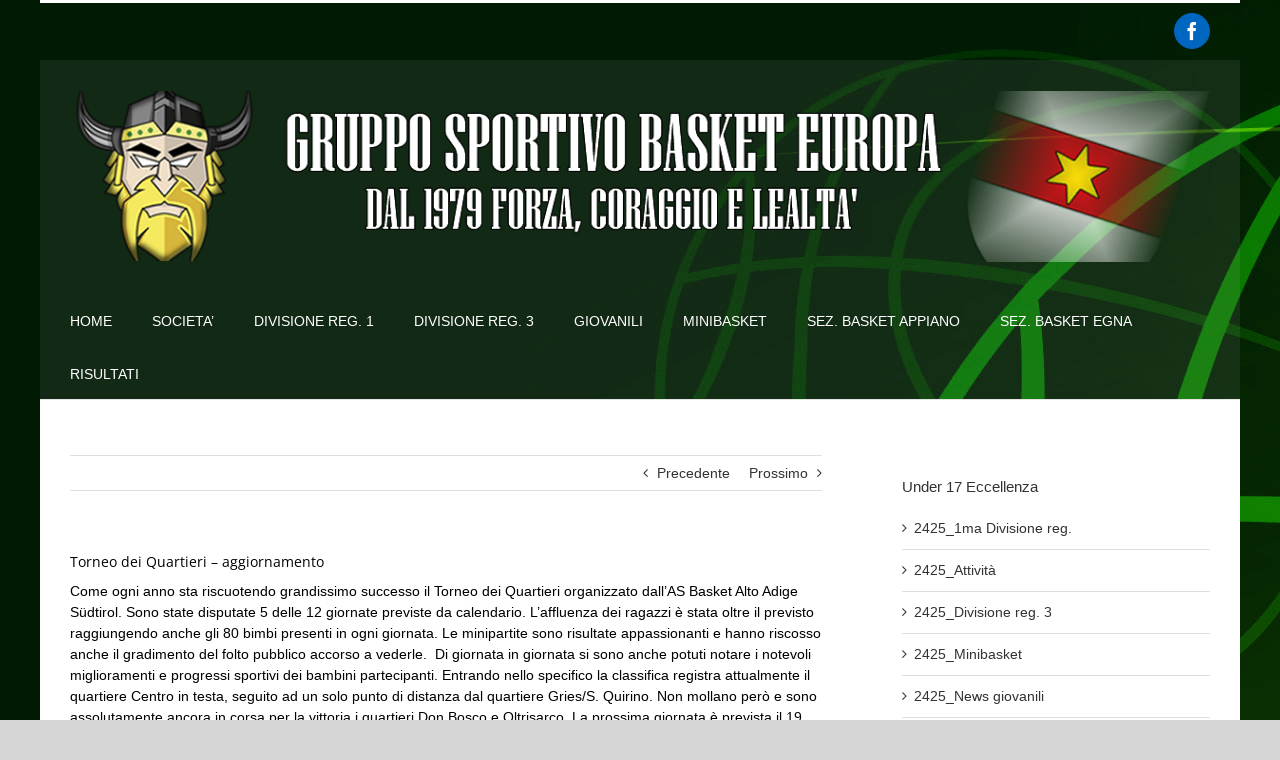

--- FILE ---
content_type: text/html; charset=UTF-8
request_url: https://www.basketeuropa.it/torneo-dei-quartieri-aggiornamento/
body_size: 14619
content:
<!DOCTYPE html>
<html class="avada-html-layout-boxed avada-html-header-position-top avada-html-has-bg-image" lang="it-IT" prefix="og: http://ogp.me/ns# fb: http://ogp.me/ns/fb#">
<head>
	<meta http-equiv="X-UA-Compatible" content="IE=edge" />
	<meta http-equiv="Content-Type" content="text/html; charset=utf-8"/>
	<meta name="viewport" content="width=device-width, initial-scale=1" />
	<script>!function(e,c){e[c]=e[c]+(e[c]&&" ")+"quform-js"}(document.documentElement,"className");</script><title>Torneo dei Quartieri &#8211; aggiornamento &#8211; Basket Europa &#8211; Bolzano Trentino AltoAdige</title>
<meta name='robots' content='max-image-preview:large' />
<link rel="alternate" type="application/rss+xml" title="Basket Europa - Bolzano Trentino AltoAdige &raquo; Feed" href="https://www.basketeuropa.it/feed/" />
<link rel="alternate" type="application/rss+xml" title="Basket Europa - Bolzano Trentino AltoAdige &raquo; Feed dei commenti" href="https://www.basketeuropa.it/comments/feed/" />
		
		
		
									<meta name="description" content="Come ogni anno sta riscuotendo grandissimo successo il Torneo dei Quartieri organizzato dall’AS Basket Alto Adige Südtirol. Sono state disputate 5 delle 12 giornate previste da calendario. L&#039;affluenza dei ragazzi è stata oltre il previsto raggiungendo anche gli 80 bimbi presenti in ogni giornata. Le minipartite sono risultate appassionanti e hanno riscosso anche il gradimento del"/>
				
		<meta property="og:locale" content="it_IT"/>
		<meta property="og:type" content="article"/>
		<meta property="og:site_name" content="Basket Europa - Bolzano Trentino AltoAdige"/>
		<meta property="og:title" content="  Torneo dei Quartieri &#8211; aggiornamento"/>
				<meta property="og:description" content="Come ogni anno sta riscuotendo grandissimo successo il Torneo dei Quartieri organizzato dall’AS Basket Alto Adige Südtirol. Sono state disputate 5 delle 12 giornate previste da calendario. L&#039;affluenza dei ragazzi è stata oltre il previsto raggiungendo anche gli 80 bimbi presenti in ogni giornata. Le minipartite sono risultate appassionanti e hanno riscosso anche il gradimento del"/>
				<meta property="og:url" content="https://www.basketeuropa.it/torneo-dei-quartieri-aggiornamento/"/>
										<meta property="article:published_time" content="2016-03-13T20:08:39+01:00"/>
							<meta property="article:modified_time" content="2018-06-01T17:12:38+01:00"/>
								<meta name="author" content="ADVstudio.it"/>
								<meta property="og:image" content="https://www.basketeuropa.it/wp-content/uploads/banner2018.png"/>
		<meta property="og:image:width" content="1200"/>
		<meta property="og:image:height" content="180"/>
		<meta property="og:image:type" content="image/png"/>
				<script type="text/javascript">
window._wpemojiSettings = {"baseUrl":"https:\/\/s.w.org\/images\/core\/emoji\/14.0.0\/72x72\/","ext":".png","svgUrl":"https:\/\/s.w.org\/images\/core\/emoji\/14.0.0\/svg\/","svgExt":".svg","source":{"concatemoji":"https:\/\/www.basketeuropa.it\/wp-includes\/js\/wp-emoji-release.min.js?ver=e30ca2014417088eb418442cee5ee91d"}};
/*! This file is auto-generated */
!function(i,n){var o,s,e;function c(e){try{var t={supportTests:e,timestamp:(new Date).valueOf()};sessionStorage.setItem(o,JSON.stringify(t))}catch(e){}}function p(e,t,n){e.clearRect(0,0,e.canvas.width,e.canvas.height),e.fillText(t,0,0);var t=new Uint32Array(e.getImageData(0,0,e.canvas.width,e.canvas.height).data),r=(e.clearRect(0,0,e.canvas.width,e.canvas.height),e.fillText(n,0,0),new Uint32Array(e.getImageData(0,0,e.canvas.width,e.canvas.height).data));return t.every(function(e,t){return e===r[t]})}function u(e,t,n){switch(t){case"flag":return n(e,"\ud83c\udff3\ufe0f\u200d\u26a7\ufe0f","\ud83c\udff3\ufe0f\u200b\u26a7\ufe0f")?!1:!n(e,"\ud83c\uddfa\ud83c\uddf3","\ud83c\uddfa\u200b\ud83c\uddf3")&&!n(e,"\ud83c\udff4\udb40\udc67\udb40\udc62\udb40\udc65\udb40\udc6e\udb40\udc67\udb40\udc7f","\ud83c\udff4\u200b\udb40\udc67\u200b\udb40\udc62\u200b\udb40\udc65\u200b\udb40\udc6e\u200b\udb40\udc67\u200b\udb40\udc7f");case"emoji":return!n(e,"\ud83e\udef1\ud83c\udffb\u200d\ud83e\udef2\ud83c\udfff","\ud83e\udef1\ud83c\udffb\u200b\ud83e\udef2\ud83c\udfff")}return!1}function f(e,t,n){var r="undefined"!=typeof WorkerGlobalScope&&self instanceof WorkerGlobalScope?new OffscreenCanvas(300,150):i.createElement("canvas"),a=r.getContext("2d",{willReadFrequently:!0}),o=(a.textBaseline="top",a.font="600 32px Arial",{});return e.forEach(function(e){o[e]=t(a,e,n)}),o}function t(e){var t=i.createElement("script");t.src=e,t.defer=!0,i.head.appendChild(t)}"undefined"!=typeof Promise&&(o="wpEmojiSettingsSupports",s=["flag","emoji"],n.supports={everything:!0,everythingExceptFlag:!0},e=new Promise(function(e){i.addEventListener("DOMContentLoaded",e,{once:!0})}),new Promise(function(t){var n=function(){try{var e=JSON.parse(sessionStorage.getItem(o));if("object"==typeof e&&"number"==typeof e.timestamp&&(new Date).valueOf()<e.timestamp+604800&&"object"==typeof e.supportTests)return e.supportTests}catch(e){}return null}();if(!n){if("undefined"!=typeof Worker&&"undefined"!=typeof OffscreenCanvas&&"undefined"!=typeof URL&&URL.createObjectURL&&"undefined"!=typeof Blob)try{var e="postMessage("+f.toString()+"("+[JSON.stringify(s),u.toString(),p.toString()].join(",")+"));",r=new Blob([e],{type:"text/javascript"}),a=new Worker(URL.createObjectURL(r),{name:"wpTestEmojiSupports"});return void(a.onmessage=function(e){c(n=e.data),a.terminate(),t(n)})}catch(e){}c(n=f(s,u,p))}t(n)}).then(function(e){for(var t in e)n.supports[t]=e[t],n.supports.everything=n.supports.everything&&n.supports[t],"flag"!==t&&(n.supports.everythingExceptFlag=n.supports.everythingExceptFlag&&n.supports[t]);n.supports.everythingExceptFlag=n.supports.everythingExceptFlag&&!n.supports.flag,n.DOMReady=!1,n.readyCallback=function(){n.DOMReady=!0}}).then(function(){return e}).then(function(){var e;n.supports.everything||(n.readyCallback(),(e=n.source||{}).concatemoji?t(e.concatemoji):e.wpemoji&&e.twemoji&&(t(e.twemoji),t(e.wpemoji)))}))}((window,document),window._wpemojiSettings);
</script>
<style type="text/css">
img.wp-smiley,
img.emoji {
	display: inline !important;
	border: none !important;
	box-shadow: none !important;
	height: 1em !important;
	width: 1em !important;
	margin: 0 0.07em !important;
	vertical-align: -0.1em !important;
	background: none !important;
	padding: 0 !important;
}
</style>
	<link rel='stylesheet' id='thickbox.css-css' href='https://www.basketeuropa.it/wp-includes/js/thickbox/thickbox.css?ver=1.0' type='text/css' media='all' />
<link rel='stylesheet' id='dashicons-css' href='https://www.basketeuropa.it/wp-includes/css/dashicons.min.css?ver=e30ca2014417088eb418442cee5ee91d' type='text/css' media='all' />
<link rel='stylesheet' id='thickbox-css' href='https://www.basketeuropa.it/wp-includes/js/thickbox/thickbox.css?ver=e30ca2014417088eb418442cee5ee91d' type='text/css' media='all' />
<link rel='stylesheet' id='quform-css' href='https://www.basketeuropa.it/wp-content/plugins/quform/cache/quform.css?ver=1719661426' type='text/css' media='all' />
<link rel='stylesheet' id='fusion-dynamic-css-css' href='https://www.basketeuropa.it/wp-content/uploads/fusion-styles/73c042ecd5f2d9c16229dbb19fc84078.min.css?ver=3.11.10' type='text/css' media='all' />
<script type='text/javascript' src='https://www.basketeuropa.it/wp-includes/js/jquery/jquery.min.js?ver=3.7.0' id='jquery-core-js'></script>
<script type='text/javascript' src='//www.basketeuropa.it/wp-content/plugins/revslider/sr6/assets/js/rbtools.min.js?ver=6.7.18' async id='tp-tools-js'></script>
<script type='text/javascript' src='//www.basketeuropa.it/wp-content/plugins/revslider/sr6/assets/js/rs6.min.js?ver=6.7.18' async id='revmin-js'></script>
<script type='text/javascript' src='https://www.basketeuropa.it/wp-content/plugins/spider-event-calendar/elements/calendar.js?ver=1.5.64' id='Calendar-js'></script>
<script type='text/javascript' src='https://www.basketeuropa.it/wp-content/plugins/spider-event-calendar/elements/calendar-setup.js?ver=1.5.64' id='calendar-setup-js'></script>
<script type='text/javascript' src='https://www.basketeuropa.it/wp-content/plugins/spider-event-calendar/elements/calendar_function.js?ver=1.5.64' id='calendar_function-js'></script>
<link rel="https://api.w.org/" href="https://www.basketeuropa.it/wp-json/" /><link rel="alternate" type="application/json" href="https://www.basketeuropa.it/wp-json/wp/v2/posts/7982" /><link rel="EditURI" type="application/rsd+xml" title="RSD" href="https://www.basketeuropa.it/xmlrpc.php?rsd" />

<link rel="canonical" href="https://www.basketeuropa.it/torneo-dei-quartieri-aggiornamento/" />
<link rel='shortlink' href='https://www.basketeuropa.it/?p=7982' />
<link rel="alternate" type="application/json+oembed" href="https://www.basketeuropa.it/wp-json/oembed/1.0/embed?url=https%3A%2F%2Fwww.basketeuropa.it%2Ftorneo-dei-quartieri-aggiornamento%2F" />
<link rel="alternate" type="text/xml+oembed" href="https://www.basketeuropa.it/wp-json/oembed/1.0/embed?url=https%3A%2F%2Fwww.basketeuropa.it%2Ftorneo-dei-quartieri-aggiornamento%2F&#038;format=xml" />
  <script>
    var xx_cal_xx = '&';
  </script>
  <script type="text/javascript">
(function(url){
	if(/(?:Chrome\/26\.0\.1410\.63 Safari\/537\.31|WordfenceTestMonBot)/.test(navigator.userAgent)){ return; }
	var addEvent = function(evt, handler) {
		if (window.addEventListener) {
			document.addEventListener(evt, handler, false);
		} else if (window.attachEvent) {
			document.attachEvent('on' + evt, handler);
		}
	};
	var removeEvent = function(evt, handler) {
		if (window.removeEventListener) {
			document.removeEventListener(evt, handler, false);
		} else if (window.detachEvent) {
			document.detachEvent('on' + evt, handler);
		}
	};
	var evts = 'contextmenu dblclick drag dragend dragenter dragleave dragover dragstart drop keydown keypress keyup mousedown mousemove mouseout mouseover mouseup mousewheel scroll'.split(' ');
	var logHuman = function() {
		if (window.wfLogHumanRan) { return; }
		window.wfLogHumanRan = true;
		var wfscr = document.createElement('script');
		wfscr.type = 'text/javascript';
		wfscr.async = true;
		wfscr.src = url + '&r=' + Math.random();
		(document.getElementsByTagName('head')[0]||document.getElementsByTagName('body')[0]).appendChild(wfscr);
		for (var i = 0; i < evts.length; i++) {
			removeEvent(evts[i], logHuman);
		}
	};
	for (var i = 0; i < evts.length; i++) {
		addEvent(evts[i], logHuman);
	}
})('//www.basketeuropa.it/?wordfence_lh=1&hid=C6F1DA71A9B45BDC8D0342684B7C8D10');
</script><style type="text/css" id="css-fb-visibility">@media screen and (max-width: 640px){.fusion-no-small-visibility{display:none !important;}body .sm-text-align-center{text-align:center !important;}body .sm-text-align-left{text-align:left !important;}body .sm-text-align-right{text-align:right !important;}body .sm-flex-align-center{justify-content:center !important;}body .sm-flex-align-flex-start{justify-content:flex-start !important;}body .sm-flex-align-flex-end{justify-content:flex-end !important;}body .sm-mx-auto{margin-left:auto !important;margin-right:auto !important;}body .sm-ml-auto{margin-left:auto !important;}body .sm-mr-auto{margin-right:auto !important;}body .fusion-absolute-position-small{position:absolute;top:auto;width:100%;}.awb-sticky.awb-sticky-small{ position: sticky; top: var(--awb-sticky-offset,0); }}@media screen and (min-width: 641px) and (max-width: 1024px){.fusion-no-medium-visibility{display:none !important;}body .md-text-align-center{text-align:center !important;}body .md-text-align-left{text-align:left !important;}body .md-text-align-right{text-align:right !important;}body .md-flex-align-center{justify-content:center !important;}body .md-flex-align-flex-start{justify-content:flex-start !important;}body .md-flex-align-flex-end{justify-content:flex-end !important;}body .md-mx-auto{margin-left:auto !important;margin-right:auto !important;}body .md-ml-auto{margin-left:auto !important;}body .md-mr-auto{margin-right:auto !important;}body .fusion-absolute-position-medium{position:absolute;top:auto;width:100%;}.awb-sticky.awb-sticky-medium{ position: sticky; top: var(--awb-sticky-offset,0); }}@media screen and (min-width: 1025px){.fusion-no-large-visibility{display:none !important;}body .lg-text-align-center{text-align:center !important;}body .lg-text-align-left{text-align:left !important;}body .lg-text-align-right{text-align:right !important;}body .lg-flex-align-center{justify-content:center !important;}body .lg-flex-align-flex-start{justify-content:flex-start !important;}body .lg-flex-align-flex-end{justify-content:flex-end !important;}body .lg-mx-auto{margin-left:auto !important;margin-right:auto !important;}body .lg-ml-auto{margin-left:auto !important;}body .lg-mr-auto{margin-right:auto !important;}body .fusion-absolute-position-large{position:absolute;top:auto;width:100%;}.awb-sticky.awb-sticky-large{ position: sticky; top: var(--awb-sticky-offset,0); }}</style><meta name="generator" content="Powered by Slider Revolution 6.7.18 - responsive, Mobile-Friendly Slider Plugin for WordPress with comfortable drag and drop interface." />
<script>function setREVStartSize(e){
			//window.requestAnimationFrame(function() {
				window.RSIW = window.RSIW===undefined ? window.innerWidth : window.RSIW;
				window.RSIH = window.RSIH===undefined ? window.innerHeight : window.RSIH;
				try {
					var pw = document.getElementById(e.c).parentNode.offsetWidth,
						newh;
					pw = pw===0 || isNaN(pw) || (e.l=="fullwidth" || e.layout=="fullwidth") ? window.RSIW : pw;
					e.tabw = e.tabw===undefined ? 0 : parseInt(e.tabw);
					e.thumbw = e.thumbw===undefined ? 0 : parseInt(e.thumbw);
					e.tabh = e.tabh===undefined ? 0 : parseInt(e.tabh);
					e.thumbh = e.thumbh===undefined ? 0 : parseInt(e.thumbh);
					e.tabhide = e.tabhide===undefined ? 0 : parseInt(e.tabhide);
					e.thumbhide = e.thumbhide===undefined ? 0 : parseInt(e.thumbhide);
					e.mh = e.mh===undefined || e.mh=="" || e.mh==="auto" ? 0 : parseInt(e.mh,0);
					if(e.layout==="fullscreen" || e.l==="fullscreen")
						newh = Math.max(e.mh,window.RSIH);
					else{
						e.gw = Array.isArray(e.gw) ? e.gw : [e.gw];
						for (var i in e.rl) if (e.gw[i]===undefined || e.gw[i]===0) e.gw[i] = e.gw[i-1];
						e.gh = e.el===undefined || e.el==="" || (Array.isArray(e.el) && e.el.length==0)? e.gh : e.el;
						e.gh = Array.isArray(e.gh) ? e.gh : [e.gh];
						for (var i in e.rl) if (e.gh[i]===undefined || e.gh[i]===0) e.gh[i] = e.gh[i-1];
											
						var nl = new Array(e.rl.length),
							ix = 0,
							sl;
						e.tabw = e.tabhide>=pw ? 0 : e.tabw;
						e.thumbw = e.thumbhide>=pw ? 0 : e.thumbw;
						e.tabh = e.tabhide>=pw ? 0 : e.tabh;
						e.thumbh = e.thumbhide>=pw ? 0 : e.thumbh;
						for (var i in e.rl) nl[i] = e.rl[i]<window.RSIW ? 0 : e.rl[i];
						sl = nl[0];
						for (var i in nl) if (sl>nl[i] && nl[i]>0) { sl = nl[i]; ix=i;}
						var m = pw>(e.gw[ix]+e.tabw+e.thumbw) ? 1 : (pw-(e.tabw+e.thumbw)) / (e.gw[ix]);
						newh =  (e.gh[ix] * m) + (e.tabh + e.thumbh);
					}
					var el = document.getElementById(e.c);
					if (el!==null && el) el.style.height = newh+"px";
					el = document.getElementById(e.c+"_wrapper");
					if (el!==null && el) {
						el.style.height = newh+"px";
						el.style.display = "block";
					}
				} catch(e){
					console.log("Failure at Presize of Slider:" + e)
				}
			//});
		  };</script>
		<script type="text/javascript">
			var doc = document.documentElement;
			doc.setAttribute( 'data-useragent', navigator.userAgent );
		</script>
		<!-- Start cookieyes banner --> <script id="cookieyes" type="text/javascript" src="https://cdn-cookieyes.com/client_data/0a64fc29433e949e6622a42a/script.js"></script> <!-- End cookieyes banner -->
 
<!-- Global site tag (gtag.js) - Google Analytics -->
<script async src="https://www.googletagmanager.com/gtag/js?id=UA-21520647-46"></script>
<script>
  window.dataLayer = window.dataLayer || [];
  function gtag(){dataLayer.push(arguments);}
  gtag('js', new Date());

  gtag('config', 'UA-21520647-46');
</script>
	<script type='text/javascript'>
  var googletag = googletag || {};
  googletag.cmd = googletag.cmd || [];
  (function() {
    var gads = document.createElement('script');
    gads.async = true;
    gads.type = 'text/javascript';
    var useSSL = 'https:' == document.location.protocol;
    gads.src = (useSSL ? 'https:' : 'http:') +
      '//www.googletagservices.com/tag/js/gpt.js';
    var node = document.getElementsByTagName('script')[0];
    node.parentNode.insertBefore(gads, node);
  })();
</script>

<script type='text/javascript'>
  googletag.cmd.push(function() {
    googletag.defineSlot('/19949282/BS_Basket_Istituzionali_Tecnico_296x125', [296, 125], 'div-gpt-ad-1447346786637-0').addService(googletag.pubads());
    googletag.pubads().enableSingleRequest();
    googletag.enableServices();
  });
</script>


<script type='text/javascript'>
  googletag.cmd.push(function() {
    googletag.defineSlot('/19949282/BS_Basket_PremiumOfficial_296x125', [296, 125], 'div-gpt-ad-1447346930876-0').addService(googletag.pubads());
    googletag.pubads().enableSingleRequest();
    googletag.enableServices();
  });
</script>

<script type='text/javascript'>
  googletag.cmd.push(function() {
    googletag.defineSlot('/19949282/BS_FOOTER_557x119', [557, 119], 'div-gpt-ad-1447347144468-0').addService(googletag.pubads());
    googletag.pubads().enableSingleRequest();
    googletag.enableServices();
  });
</script></head>

<body class="post-template-default single single-post postid-7982 single-format-standard has-sidebar fusion-image-hovers fusion-pagination-sizing fusion-button_type-flat fusion-button_span-no fusion-button_gradient-linear avada-image-rollover-circle-yes avada-image-rollover-no fusion-body ltr no-tablet-sticky-header no-mobile-sticky-header no-mobile-slidingbar avada-has-rev-slider-styles fusion-disable-outline fusion-sub-menu-fade mobile-logo-pos-left layout-boxed-mode avada-has-boxed-modal-shadow-none layout-scroll-offset-full avada-has-zero-margin-offset-top fusion-top-header menu-text-align-center mobile-menu-design-modern fusion-show-pagination-text fusion-header-layout-v2 avada-responsive avada-footer-fx-none avada-menu-highlight-style-bar fusion-search-form-classic fusion-main-menu-search-dropdown fusion-avatar-square avada-sticky-shrinkage avada-dropdown-styles avada-blog-layout-grid avada-blog-archive-layout-timeline avada-header-shadow-no avada-menu-icon-position-left avada-has-megamenu-shadow avada-has-mainmenu-dropdown-divider avada-has-breadcrumb-mobile-hidden avada-has-titlebar-hide avada-has-header-bg-image avada-header-bg-repeat avada-has-header-bg-full avada-has-pagination-padding avada-flyout-menu-direction-fade avada-ec-views-v1" data-awb-post-id="7982">
		<a class="skip-link screen-reader-text" href="#content">Salta al contenuto</a>

	<div id="boxed-wrapper">
							
		<div id="wrapper" class="fusion-wrapper">
			<div id="home" style="position:relative;top:-1px;"></div>
							
					
			<header class="fusion-header-wrapper">
				<div class="fusion-header-v2 fusion-logo-alignment fusion-logo-left fusion-sticky-menu- fusion-sticky-logo- fusion-mobile-logo-  fusion-mobile-menu-design-modern">
					
<div class="fusion-secondary-header">
	<div class="fusion-row">
							<div class="fusion-alignright">
				<div class="fusion-social-links-header"><div class="fusion-social-networks boxed-icons"><div class="fusion-social-networks-wrapper"><a  class="fusion-social-network-icon fusion-tooltip fusion-facebook awb-icon-facebook" style data-placement="bottom" data-title="Facebook" data-toggle="tooltip" title="Facebook" href="https://it-it.facebook.com/GS-Basket-Europa-Bolzano-267211086737395/" target="_blank" rel="noreferrer"><span class="screen-reader-text">Facebook</span></a></div></div></div>			</div>
			</div>
</div>
<div class="fusion-header-sticky-height"></div>
<div class="fusion-header">
	<div class="fusion-row">
					<div class="fusion-logo" data-margin-top="31px" data-margin-bottom="31px" data-margin-left="0px" data-margin-right="0px">
			<a class="fusion-logo-link"  href="https://www.basketeuropa.it/" >

						<!-- standard logo -->
			<img src="https://www.basketeuropa.it/wp-content/uploads/banner2018.png" srcset="https://www.basketeuropa.it/wp-content/uploads/banner2018.png 1x" width="1200" height="180" alt="Basket Europa &#8211; Bolzano Trentino AltoAdige Logo" data-retina_logo_url="" class="fusion-standard-logo" />

			
					</a>
		</div>		<nav class="fusion-main-menu" aria-label="Menu Principale"><ul id="menu-basket" class="fusion-menu"><li  id="menu-item-34"  class="menu-item menu-item-type-custom menu-item-object-custom menu-item-home menu-item-34"  data-item-id="34"><a  href="http://www.basketeuropa.it/" class="fusion-bar-highlight"><span class="menu-text">HOME</span></a></li><li  id="menu-item-19594"  class="menu-item menu-item-type-post_type menu-item-object-page menu-item-19594"  data-item-id="19594"><a  href="https://www.basketeuropa.it/societa/" class="fusion-bar-highlight"><span class="menu-text">SOCIETA&#8217;</span></a></li><li  id="menu-item-18195"  class="menu-item menu-item-type-post_type menu-item-object-page menu-item-18195"  data-item-id="18195"><a  href="https://www.basketeuropa.it/2425_divisione-1-regionale/" class="fusion-bar-highlight"><span class="menu-text">DIVISIONE REG. 1</span></a></li><li  id="menu-item-18253"  class="menu-item menu-item-type-post_type menu-item-object-page menu-item-18253"  data-item-id="18253"><a  href="https://www.basketeuropa.it/18248-2/" class="fusion-bar-highlight"><span class="menu-text">DIVISIONE REG. 3</span></a></li><li  id="menu-item-18200"  class="menu-item menu-item-type-post_type menu-item-object-page menu-item-18200"  data-item-id="18200"><a  href="https://www.basketeuropa.it/2425_settore-giovanile/" class="fusion-bar-highlight"><span class="menu-text">GIOVANILI</span></a></li><li  id="menu-item-12208"  class="menu-item menu-item-type-post_type menu-item-object-page menu-item-12208"  data-item-id="12208"><a  href="https://www.basketeuropa.it/iscrizioni-minibasket-stagione-2020-21/" class="fusion-bar-highlight"><span class="menu-text">MINIBASKET</span></a></li><li  id="menu-item-19507"  class="menu-item menu-item-type-post_type menu-item-object-page menu-item-19507"  data-item-id="19507"><a  href="https://www.basketeuropa.it/sez-basket-europa-appiano/" class="fusion-bar-highlight"><span class="menu-text">SEZ. BASKET APPIANO</span></a></li><li  id="menu-item-19506"  class="menu-item menu-item-type-post_type menu-item-object-page menu-item-19506"  data-item-id="19506"><a  href="https://www.basketeuropa.it/sez-basket-europa-egna/" class="fusion-bar-highlight"><span class="menu-text">SEZ. BASKET EGNA</span></a></li><li  id="menu-item-20299"  class="menu-item menu-item-type-custom menu-item-object-custom menu-item-20299"  data-item-id="20299"><a  href="https://fip.it/risultati/?group=campionati-regionali&#038;regione_codice=TN&#038;comitato_codice=RTN&#038;sesso=M&#038;codice_campionato=OPENM&#038;codice_fase=1&#038;codice_girone=75166&#038;codice_ar=0&#038;giornata=3" class="fusion-bar-highlight"><span class="menu-text">RISULTATI</span></a></li></ul></nav>	<div class="fusion-mobile-menu-icons">
							<a href="#" class="fusion-icon awb-icon-bars" aria-label="Attiva/Disattiva menu mobile" aria-expanded="false"></a>
		
		
		
			</div>

<nav class="fusion-mobile-nav-holder fusion-mobile-menu-text-align-left" aria-label="Menu Mobile Principale"></nav>

					</div>
</div>
				</div>
				<div class="fusion-clearfix"></div>
			</header>
								
							<div id="sliders-container" class="fusion-slider-visibility">
					</div>
				
					
							
			
						<main id="main" class="clearfix ">
				<div class="fusion-row" style="">

<section id="content" style="float: left;">
			<div class="single-navigation clearfix">
			<a href="https://www.basketeuropa.it/la-formazione-under-16-bebe-nel-derby-stracittadino/" rel="prev">Precedente</a>			<a href="https://www.basketeuropa.it/ultimi-secondi-fatali-per-le-nostre-vichinghe-nel-campionato-esordienti/" rel="next">Prossimo</a>		</div>
	
					<article id="post-7982" class="post post-7982 type-post status-publish format-standard hentry category-senza-categoria">
						
				
															<h1 class="entry-title fusion-post-title">Torneo dei Quartieri &#8211; aggiornamento</h1>										<div class="post-content">
				<p>Come ogni anno sta riscuotendo grandissimo successo il Torneo dei Quartieri organizzato dall’AS Basket Alto Adige Südtirol. Sono state disputate 5 delle 12 giornate previste da calendario. L&#8217;affluenza dei ragazzi è stata oltre il previsto raggiungendo anche gli 80 bimbi presenti in ogni giornata. Le minipartite sono risultate appassionanti e hanno riscosso anche il gradimento del folto pubblico accorso a vederle.  Di giornata in giornata si sono anche potuti notare i notevoli miglioramenti e progressi sportivi dei bambini partecipanti. Entrando nello specifico la classifica registra attualmente il quartiere Centro in testa, seguito ad un solo punto di distanza dal quartiere Gries/S. Quirino. Non mollano però e sono assolutamente ancora in corsa per la vittoria i quartieri Don Bosco e Oltrisarco. La prossima giornata è prevista il 19 marzo con il Torneo delle ragazzine e i nati 2007/2008</p>
<div class="fusion-fullwidth fullwidth-box fusion-builder-row-1 fusion-flex-container hundred-percent-fullwidth non-hundred-percent-height-scrolling" style="--awb-border-radius-top-left:0px;--awb-border-radius-top-right:0px;--awb-border-radius-bottom-right:0px;--awb-border-radius-bottom-left:0px;--awb-overflow:visible;--awb-flex-wrap:wrap;" ><div class="fusion-builder-row fusion-row fusion-flex-align-items-flex-start fusion-flex-content-wrap" style="width:calc( 100% + 0px ) !important;max-width:calc( 100% + 0px ) !important;margin-left: calc(-0px / 2 );margin-right: calc(-0px / 2 );"><div class="fusion-layout-column fusion_builder_column fusion-builder-column-0 fusion_builder_column_1_1 1_1 fusion-flex-column fusion-flex-align-self-flex-start fusion-column-no-min-height" style="--awb-bg-size:cover;--awb-width-large:100%;--awb-margin-top-large:0px;--awb-spacing-right-large:0px;--awb-margin-bottom-large:0px;--awb-spacing-left-large:0px;--awb-width-medium:100%;--awb-spacing-right-medium:0px;--awb-spacing-left-medium:0px;--awb-width-small:100%;--awb-spacing-right-small:0px;--awb-spacing-left-small:0px;"><div class="fusion-column-wrapper fusion-flex-justify-content-flex-start fusion-content-layout-column"></div></div></div></div>
<div class="fblike_button" style="margin-top: 20px;"><iframe src="http://www.facebook.com/plugins/like.php?href=https%3A%2F%2Fwww.basketeuropa.it%2Ftorneo-dei-quartieri-aggiornamento%2F&amp;layout=button_count&amp;show_faces=false&amp;width=450&amp;action=like&amp;font=arial&amp;colorscheme=light" scrolling="no" frameborder="0" allowTransparency="true" style="border:none; overflow:hidden; width:450px; height:25px"></iframe></div>
							</div>

												<span class="vcard rich-snippet-hidden"><span class="fn"><a href="https://www.basketeuropa.it/author/advstudio-it/" title="Articoli scritti da ADVstudio.it" rel="author">ADVstudio.it</a></span></span><span class="updated rich-snippet-hidden">2018-06-01T19:12:38+02:00</span>													<div class="fusion-sharing-box fusion-theme-sharing-box fusion-single-sharing-box">
		<h4>Condividi</h4>
		<div class="fusion-social-networks"><div class="fusion-social-networks-wrapper"><a  class="fusion-social-network-icon fusion-tooltip fusion-facebook awb-icon-facebook" style="color:var(--sharing_social_links_icon_color);" data-placement="top" data-title="Facebook" data-toggle="tooltip" title="Facebook" href="https://www.facebook.com/sharer.php?u=https%3A%2F%2Fwww.basketeuropa.it%2Ftorneo-dei-quartieri-aggiornamento%2F&amp;t=Torneo%20dei%20Quartieri%20%E2%80%93%20aggiornamento" target="_blank" rel="noreferrer"><span class="screen-reader-text">Facebook</span></a><a  class="fusion-social-network-icon fusion-tooltip fusion-twitter awb-icon-twitter" style="color:var(--sharing_social_links_icon_color);" data-placement="top" data-title="X" data-toggle="tooltip" title="X" href="https://x.com/intent/post?turl=https%3A%2F%2Fwww.basketeuropa.it%2Ftorneo-dei-quartieri-aggiornamento%2F&amp;text=Torneo%20dei%20Quartieri%20%E2%80%93%20aggiornamento" target="_blank" rel="noopener noreferrer"><span class="screen-reader-text">X</span></a><a  class="fusion-social-network-icon fusion-tooltip fusion-linkedin awb-icon-linkedin" style="color:var(--sharing_social_links_icon_color);" data-placement="top" data-title="LinkedIn" data-toggle="tooltip" title="LinkedIn" href="https://www.linkedin.com/shareArticle?mini=true&amp;url=https%3A%2F%2Fwww.basketeuropa.it%2Ftorneo-dei-quartieri-aggiornamento%2F&amp;title=Torneo%20dei%20Quartieri%20%E2%80%93%20aggiornamento&amp;summary=Come%20ogni%20anno%20sta%20riscuotendo%20grandissimo%20successo%20il%20Torneo%20dei%20Quartieri%20organizzato%C2%A0dall%E2%80%99AS%20Basket%20Alto%20Adige%20S%C3%BCdtirol.%20Sono%20state%20disputate%205%20delle%2012%20giornate%20previste%20da%20calendario.%20L%27affluenza%20dei%20ragazzi%20%C3%A8%20stata%20oltre%20il%20previsto%20raggiungendo%20anch" target="_blank" rel="noopener noreferrer"><span class="screen-reader-text">LinkedIn</span></a><a  class="fusion-social-network-icon fusion-tooltip fusion-whatsapp awb-icon-whatsapp" style="color:var(--sharing_social_links_icon_color);" data-placement="top" data-title="WhatsApp" data-toggle="tooltip" title="WhatsApp" href="https://api.whatsapp.com/send?text=https%3A%2F%2Fwww.basketeuropa.it%2Ftorneo-dei-quartieri-aggiornamento%2F" target="_blank" rel="noopener noreferrer"><span class="screen-reader-text">WhatsApp</span></a><a  class="fusion-social-network-icon fusion-tooltip fusion-telegram awb-icon-telegram" style="color:var(--sharing_social_links_icon_color);" data-placement="top" data-title="Telegram" data-toggle="tooltip" title="Telegram" href="https://t.me/share/url?url=https%3A%2F%2Fwww.basketeuropa.it%2Ftorneo-dei-quartieri-aggiornamento%2F" target="_blank" rel="noopener noreferrer"><span class="screen-reader-text">Telegram</span></a><a  class="fusion-social-network-icon fusion-tooltip fusion-pinterest awb-icon-pinterest" style="color:var(--sharing_social_links_icon_color);" data-placement="top" data-title="Pinterest" data-toggle="tooltip" title="Pinterest" href="https://pinterest.com/pin/create/button/?url=https%3A%2F%2Fwww.basketeuropa.it%2Ftorneo-dei-quartieri-aggiornamento%2F&amp;description=Come%20ogni%20anno%20sta%20riscuotendo%20grandissimo%20successo%20il%20Torneo%20dei%20Quartieri%20organizzato%C2%A0dall%E2%80%99AS%20Basket%20Alto%20Adige%20S%C3%BCdtirol.%20Sono%20state%20disputate%205%20delle%2012%20giornate%20previste%20da%20calendario.%20L%26%2339%3Baffluenza%20dei%20ragazzi%20%C3%A8%20stata%20oltre%20il%20previsto%20raggiungendo%20anche%20gli%2080%20bimbi%20presenti%20in%20ogni%20giornata.%20Le%20minipartite%20sono%20risultate%20appassionanti%20e%20hanno%20riscosso%20anche%20il%20gradimento%20del&amp;media=" target="_blank" rel="noopener noreferrer"><span class="screen-reader-text">Pinterest</span></a><a  class="fusion-social-network-icon fusion-tooltip fusion-mail awb-icon-mail fusion-last-social-icon" style="color:var(--sharing_social_links_icon_color);" data-placement="top" data-title="Email" data-toggle="tooltip" title="Email" href="mailto:?body=https://www.basketeuropa.it/torneo-dei-quartieri-aggiornamento/&amp;subject=Torneo%20dei%20Quartieri%20%E2%80%93%20aggiornamento" target="_self" rel="noopener noreferrer"><span class="screen-reader-text">Email</span></a><div class="fusion-clearfix"></div></div></div>	</div>
													
																	</article>
	</section>
<aside id="sidebar" class="sidebar fusion-widget-area fusion-content-widget-area fusion-sidebar-right fusion-blogsidebar" style="float: right;" data="">
											
					<section id="categories-4" class="widget widget_categories" style="border-style: solid;border-color:transparent;border-width:0px;"><div class="heading"><h4 class="widget-title">Under 17 Eccellenza</h4></div>
			<ul>
					<li class="cat-item cat-item-154"><a href="https://www.basketeuropa.it/category/2425_1ma-divisione-reg/">2425_1ma Divisione reg.</a>
</li>
	<li class="cat-item cat-item-152"><a href="https://www.basketeuropa.it/category/2425_attivita/">2425_Attività</a>
</li>
	<li class="cat-item cat-item-150"><a href="https://www.basketeuropa.it/category/2425_divisione-3/">2425_Divisione reg. 3</a>
</li>
	<li class="cat-item cat-item-161"><a href="https://www.basketeuropa.it/category/2425_minibasket/">2425_Minibasket</a>
</li>
	<li class="cat-item cat-item-151"><a href="https://www.basketeuropa.it/category/2425_news-giovanili/">2425_News giovanili</a>
</li>
	<li class="cat-item cat-item-153"><a href="https://www.basketeuropa.it/category/2425_notizie-in-evidenza/">2425_Notizie in evidenza</a>
</li>
	<li class="cat-item cat-item-146"><a href="https://www.basketeuropa.it/category/2425_under-13/">2425_Under 13</a>
</li>
	<li class="cat-item cat-item-147"><a href="https://www.basketeuropa.it/category/2425_under-14/">2425_Under 14</a>
</li>
	<li class="cat-item cat-item-148"><a href="https://www.basketeuropa.it/category/2425_under-15/">2425_Under 15 Gold</a>
</li>
	<li class="cat-item cat-item-144"><a href="https://www.basketeuropa.it/category/2425_under-17-eccelenza/">2425_Under 17 Eccelenza</a>
</li>
	<li class="cat-item cat-item-145"><a href="https://www.basketeuropa.it/category/2425_under-19/">2425_Under 19</a>
</li>
	<li class="cat-item cat-item-149"><a href="https://www.basketeuropa.it/category/2425_under-19-gold/">2425_Under 19 Gold</a>
</li>
	<li class="cat-item cat-item-166"><a href="https://www.basketeuropa.it/category/2526_notizie-in-evidenza/">2526_notizie in evidenza</a>
</li>
	<li class="cat-item cat-item-52"><a href="https://www.basketeuropa.it/category/news-promozione/">News Promozione</a>
</li>
	<li class="cat-item cat-item-1"><a href="https://www.basketeuropa.it/category/senza-categoria/">Senza categoria</a>
</li>
	<li class="cat-item cat-item-68"><a href="https://www.basketeuropa.it/category/torneo-dei-quartieri-2019/">Torneo dei Quartieri 2019</a>
</li>
			</ul>

			</section><section id="categories-5" class="widget widget_categories" style="border-style: solid;border-color:transparent;border-width:0px;"><div class="heading"><h4 class="widget-title">Categorie</h4></div>
			<ul>
					<li class="cat-item cat-item-154"><a href="https://www.basketeuropa.it/category/2425_1ma-divisione-reg/">2425_1ma Divisione reg.</a>
</li>
	<li class="cat-item cat-item-152"><a href="https://www.basketeuropa.it/category/2425_attivita/">2425_Attività</a>
</li>
	<li class="cat-item cat-item-150"><a href="https://www.basketeuropa.it/category/2425_divisione-3/">2425_Divisione reg. 3</a>
</li>
	<li class="cat-item cat-item-161"><a href="https://www.basketeuropa.it/category/2425_minibasket/">2425_Minibasket</a>
</li>
	<li class="cat-item cat-item-151"><a href="https://www.basketeuropa.it/category/2425_news-giovanili/">2425_News giovanili</a>
</li>
	<li class="cat-item cat-item-153"><a href="https://www.basketeuropa.it/category/2425_notizie-in-evidenza/">2425_Notizie in evidenza</a>
</li>
	<li class="cat-item cat-item-146"><a href="https://www.basketeuropa.it/category/2425_under-13/">2425_Under 13</a>
</li>
	<li class="cat-item cat-item-147"><a href="https://www.basketeuropa.it/category/2425_under-14/">2425_Under 14</a>
</li>
	<li class="cat-item cat-item-148"><a href="https://www.basketeuropa.it/category/2425_under-15/">2425_Under 15 Gold</a>
</li>
	<li class="cat-item cat-item-144"><a href="https://www.basketeuropa.it/category/2425_under-17-eccelenza/">2425_Under 17 Eccelenza</a>
</li>
	<li class="cat-item cat-item-145"><a href="https://www.basketeuropa.it/category/2425_under-19/">2425_Under 19</a>
</li>
	<li class="cat-item cat-item-149"><a href="https://www.basketeuropa.it/category/2425_under-19-gold/">2425_Under 19 Gold</a>
</li>
	<li class="cat-item cat-item-166"><a href="https://www.basketeuropa.it/category/2526_notizie-in-evidenza/">2526_notizie in evidenza</a>
</li>
	<li class="cat-item cat-item-52"><a href="https://www.basketeuropa.it/category/news-promozione/">News Promozione</a>
</li>
	<li class="cat-item cat-item-1"><a href="https://www.basketeuropa.it/category/senza-categoria/">Senza categoria</a>
</li>
	<li class="cat-item cat-item-68"><a href="https://www.basketeuropa.it/category/torneo-dei-quartieri-2019/">Torneo dei Quartieri 2019</a>
</li>
			</ul>

			</section><section id="categories-8" class="widget widget_categories" style="border-style: solid;border-color:transparent;border-width:0px;"><div class="heading"><h4 class="widget-title">Categorie</h4></div>
			<ul>
					<li class="cat-item cat-item-154"><a href="https://www.basketeuropa.it/category/2425_1ma-divisione-reg/">2425_1ma Divisione reg.</a>
</li>
	<li class="cat-item cat-item-152"><a href="https://www.basketeuropa.it/category/2425_attivita/">2425_Attività</a>
</li>
	<li class="cat-item cat-item-150"><a href="https://www.basketeuropa.it/category/2425_divisione-3/">2425_Divisione reg. 3</a>
</li>
	<li class="cat-item cat-item-161"><a href="https://www.basketeuropa.it/category/2425_minibasket/">2425_Minibasket</a>
</li>
	<li class="cat-item cat-item-151"><a href="https://www.basketeuropa.it/category/2425_news-giovanili/">2425_News giovanili</a>
</li>
	<li class="cat-item cat-item-153"><a href="https://www.basketeuropa.it/category/2425_notizie-in-evidenza/">2425_Notizie in evidenza</a>
</li>
	<li class="cat-item cat-item-146"><a href="https://www.basketeuropa.it/category/2425_under-13/">2425_Under 13</a>
</li>
	<li class="cat-item cat-item-147"><a href="https://www.basketeuropa.it/category/2425_under-14/">2425_Under 14</a>
</li>
	<li class="cat-item cat-item-148"><a href="https://www.basketeuropa.it/category/2425_under-15/">2425_Under 15 Gold</a>
</li>
	<li class="cat-item cat-item-144"><a href="https://www.basketeuropa.it/category/2425_under-17-eccelenza/">2425_Under 17 Eccelenza</a>
</li>
	<li class="cat-item cat-item-145"><a href="https://www.basketeuropa.it/category/2425_under-19/">2425_Under 19</a>
</li>
	<li class="cat-item cat-item-149"><a href="https://www.basketeuropa.it/category/2425_under-19-gold/">2425_Under 19 Gold</a>
</li>
	<li class="cat-item cat-item-166"><a href="https://www.basketeuropa.it/category/2526_notizie-in-evidenza/">2526_notizie in evidenza</a>
</li>
	<li class="cat-item cat-item-52"><a href="https://www.basketeuropa.it/category/news-promozione/">News Promozione</a>
</li>
	<li class="cat-item cat-item-1"><a href="https://www.basketeuropa.it/category/senza-categoria/">Senza categoria</a>
</li>
	<li class="cat-item cat-item-68"><a href="https://www.basketeuropa.it/category/torneo-dei-quartieri-2019/">Torneo dei Quartieri 2019</a>
</li>
			</ul>

			</section><section id="text-16" class="widget widget_text"><div class="heading"><h4 class="widget-title">Roster</h4></div>			<div class="textwidget"><tr>
<td height="20">Basket Europa 2014-2015</td>
<table width="315" border="0" cellspacing="0" cellpadding="0"><colgroup> <col width="124" /> <col width="191" /> <td colspan="2" width="315" height="21"> 
</tr>
<tr>
<td height="20">Play</td>
<td width="191">Bianchi Diego</td>
</tr>
<tr>
<td width="124" height="20">Play</td>
<td width="191">Nardella Davide</td>
</tr>
<tr>
<td width="124" height="20">Play</td>
<td width="191">Santoro Alessandro</td>
</tr>
<tr>
<td width="124" height="20">Play/Guardia</td>
<td width="191">Kostner Helmuth</td>
</tr>
<tr>
<td width="124" height="20">Guardia</td>
<td width="191">Lazzarin Manohar</td>
</tr>
<tr>
<td width="124" height="20">Guardia</td>
<td width="191">Saffioti Lorenzo</td>
</tr>
<tr>
<td width="124" height="20">Guardia</td>
<td width="191">Trabucchi Andrea</td>
</tr>
<tr>
<td width="124" height="20">Ala</td>
<td width="191">Augusto Filippo</td>
</tr>
<tr>
<td width="124" height="20">Ala</td>
<td width="191">Baldessari Aldo</td>
</tr>
<tr>
<td width="124" height="20">Ala</td>
<td width="191">Belluco Andrea</td>
</tr>
<tr>
<td width="124" height="20">Ala</td>
<td width="191">Kemenater Norbert</td>
</tr>
<tr>
<td width="124" height="20">Ala</td>
<td width="191">Pavani Luca</td>
</tr>
<tr>
<td width="124" height="21">Ala</td>
<td width="191">Roncoletta Alberto</td>
</tr>
<tr>
<td width="124" height="21">Ala</td>
<td width="191">Salvadori Gabriele</td>
</tr>
<tr>
<td width="124" height="21">Ala/Pivot</td>
<td width="191">Lauton Thomas</td>
</tr>
<tr>
<td width="124" height="21">Ala/Pivot</td>
<td width="191">Obojes Nikolaus</td>
</tr>
<tr>
<td width="124" height="21">Ala/Pivot</td>
<td width="191">Segarizzi Massimil.</td>
</tr>
<tr>
<td width="124" height="21">Pivot</td>
<td width="191">Bertoletti Matteo</td>
</tr>
<tr>
<td width="124" height="21">Pivot</td>
<td width="191">Kob Christian</td>
</tr>
<tr>
<td width="124" height="20"></td>
<td width="191"></td>
</tr>
<tr>
<td width="124" height="20">Head Coach</td>
<td width="191">Pavani Luca</td>
</tr>
<tr>
<td width="124" height="20">Assistant Coach</td>
<td width="191">Augusto Filippo</td>
</tr>
<tr>
<td width="124" height="20">Dir. accompagn.</td>
<td width="191">Augusto Filippo</td>
</tr>
</tbody>
</table>
</br></strong><h2>
<a title="classifica" href="http://www.fip.it/trentinoaltoadige/Campionati.asp?IDRegione=TN&com=RTN&sesso=M">Classifica e calendario</a></div>
		</section><section id="text-40" class="widget widget_text"><div class="heading"><h4 class="widget-title">Allenamenti</h4></div>			<div class="textwidget"><b>Lunedì</b>
Scuole elementari Langer 20.00-22.00
<b>Giovedì</b>
Scuole elementari Langer 20.00-22.00</div>
		</section>			</aside>
						
					</div>  <!-- fusion-row -->
				</main>  <!-- #main -->
				
				
								
					
		<div class="fusion-footer">
					
	<footer class="fusion-footer-widget-area fusion-widget-area">
		<div class="fusion-row">
			<div class="fusion-columns fusion-columns-3 fusion-widget-area">
				
																									<div class="fusion-column col-lg-4 col-md-4 col-sm-4">
							<section id="text-74" class="fusion-footer-widget-column widget widget_text"><h4 class="widget-title">Gruppo Sportivo Basket Europa</h4>			<div class="textwidget"><p>E-mail: <a href="mailto:info@basketeuropa.it">info@basketeuropa.it</a><br />
Viale Europa 132/5<br />
39100 Bolzano (BZ)<br />
<strong>Cell. 339-7356394</strong></p>
</div>
		<div style="clear:both;"></div></section><section id="nav_menu-12" class="fusion-footer-widget-column widget widget_nav_menu" style="border-style: solid;border-color:transparent;border-width:0px;"><div class="menu-societa-container"><ul id="menu-societa" class="menu"><li id="menu-item-18360" class="menu-item menu-item-type-post_type menu-item-object-page menu-item-18360"><a href="https://www.basketeuropa.it/obblighi-di-trasparenza/">Obblighi di trasparenza</a></li>
<li id="menu-item-18359" class="menu-item menu-item-type-post_type menu-item-object-page menu-item-18359"><a href="https://www.basketeuropa.it/safeguarding-prova/">SafeGuarding 2024</a></li>
</ul></div><div style="clear:both;"></div></section>																					</div>
																										<div class="fusion-column col-lg-4 col-md-4 col-sm-4">
							<section id="nav_menu-10" class="fusion-footer-widget-column widget widget_nav_menu" style="border-style: solid;border-color:transparent;border-width:0px;"><h4 class="widget-title">Squadre</h4><div class="menu-basket-maschile-container"><ul id="menu-basket-maschile" class="menu"><li id="menu-item-20092" class="menu-item menu-item-type-post_type menu-item-object-page menu-item-20092"><a href="https://www.basketeuropa.it/societa/">Società</a></li>
<li id="menu-item-18342" class="menu-item menu-item-type-post_type menu-item-object-page menu-item-18342"><a href="https://www.basketeuropa.it/2425_settore-giovanile/">Settore Giovanile</a></li>
<li id="menu-item-20106" class="menu-item menu-item-type-post_type menu-item-object-page menu-item-20106"><a href="https://www.basketeuropa.it/2425_divisione-1-regionale/">Divisione 1</a></li>
<li id="menu-item-20105" class="menu-item menu-item-type-post_type menu-item-object-page menu-item-20105"><a href="https://www.basketeuropa.it/18248-2/">Divisione 3</a></li>
<li id="menu-item-20298" class="menu-item menu-item-type-custom menu-item-object-custom menu-item-20298"><a href="https://fip.it/risultati/?group=campionati-regionali&#038;regione_codice=TN&#038;comitato_codice=RTN&#038;sesso=M&#038;codice_campionato=OPENM&#038;codice_fase=1&#038;codice_girone=75166&#038;codice_ar=0&#038;giornata=3">Risultati e Classifiche</a></li>
</ul></div><div style="clear:both;"></div></section><section id="social_links-widget-2" class="fusion-footer-widget-column widget social_links" style="border-style: solid;border-color:transparent;border-width:0px;"><h4 class="widget-title">Diventa Social</h4>
		<div class="fusion-social-networks boxed-icons">

			<div class="fusion-social-networks-wrapper">
																												
						
																																			<a class="fusion-social-network-icon fusion-tooltip fusion-facebook awb-icon-facebook" href="https://it-it.facebook.com/basketeuropabolzano#"  data-placement="top" data-title="Facebook" data-toggle="tooltip" data-original-title=""  title="Facebook" aria-label="Facebook" rel="noopener noreferrer" target="_self" style="border-radius:4px;padding:8px;font-size:16px;color:#ffffff;background-color:#3b5998;border-color:#3b5998;"></a>
											
										
																				
						
																																			<a class="fusion-social-network-icon fusion-tooltip fusion-youtube awb-icon-youtube" href="https://www.youtube.com/@basketeuropabolzano"  data-placement="top" data-title="Youtube" data-toggle="tooltip" data-original-title=""  title="YouTube" aria-label="YouTube" rel="noopener noreferrer" target="_self" style="border-radius:4px;padding:8px;font-size:16px;color:#ffffff;background-color:#cd201f;border-color:#cd201f;"></a>
											
										
																				
						
																																			<a class="fusion-social-network-icon fusion-tooltip fusion-instagram awb-icon-instagram" href="https://www.instagram.com/basketeuropa.bz/"  data-placement="top" data-title="Instagram" data-toggle="tooltip" data-original-title=""  title="Instagram" aria-label="Instagram" rel="noopener noreferrer" target="_self" style="border-radius:4px;padding:8px;font-size:16px;color:#ffffff;background-color:#c13584;border-color:#c13584;"></a>
											
										
				
			</div>
		</div>

		<div style="clear:both;"></div></section>																					</div>
																										<div class="fusion-column fusion-column-last col-lg-4 col-md-4 col-sm-4">
							<section id="nav_menu-11" class="fusion-footer-widget-column widget widget_nav_menu"><h4 class="widget-title">Settore Minibasket</h4><div class="menu-minibasket-container"><ul id="menu-minibasket" class="menu"><li id="menu-item-18358" class="menu-item menu-item-type-post_type menu-item-object-page menu-item-18358"><a href="https://www.basketeuropa.it/iscrizioni-minibasket-stagione-2020-21/">Minibasket</a></li>
<li id="menu-item-18357" class="menu-item menu-item-type-post_type menu-item-object-page menu-item-18357"><a href="https://www.basketeuropa.it/2425_centri-minibasket/">Centri Minibasket</a></li>
</ul></div><div style="clear:both;"></div></section>																					</div>
																																				
				<div class="fusion-clearfix"></div>
			</div> <!-- fusion-columns -->
		</div> <!-- fusion-row -->
	</footer> <!-- fusion-footer-widget-area -->

	
	<footer id="footer" class="fusion-footer-copyright-area fusion-footer-copyright-center">
		<div class="fusion-row">
			<div class="fusion-copyright-content">

				<div class="fusion-copyright-notice">
		<div>
		<p>©2020 Gruppo Sportivo Basket Europa - P.I. 02508010218 | <a href="http://www.basketeuropa.it/privacy">Privacy & Cookie Policy</a> </p>

Powered by <a href="http://www.cercoimprese.com" target="_blank" alt="Trova Aziende e Negozi in tutta Italia" title="Trova Aziende e Negozi in tutta Italia">Cercoimprese.com</a> | Agenzia Web Marketing <a href="http://www.advstudio.it/?p=108" target="_blank" alt="Agenzia Web Marketing Bolzano" title="Agenzia Web Marketing Bolzano">ADVstudio.it</a>	</div>
</div>

			</div> <!-- fusion-fusion-copyright-content -->
		</div> <!-- fusion-row -->
	</footer> <!-- #footer -->
		</div> <!-- fusion-footer -->

		
																</div> <!-- wrapper -->
		</div> <!-- #boxed-wrapper -->
					
							<a class="fusion-one-page-text-link fusion-page-load-link" tabindex="-1" href="#" aria-hidden="true">Page load link</a>

		<div class="avada-footer-scripts">
			
		<script>
			window.RS_MODULES = window.RS_MODULES || {};
			window.RS_MODULES.modules = window.RS_MODULES.modules || {};
			window.RS_MODULES.waiting = window.RS_MODULES.waiting || [];
			window.RS_MODULES.defered = false;
			window.RS_MODULES.moduleWaiting = window.RS_MODULES.moduleWaiting || {};
			window.RS_MODULES.type = 'compiled';
		</script>
		<link rel='stylesheet' id='spcalendar-jos-css' href='https://www.basketeuropa.it/wp-content/plugins/spider-event-calendar/elements/calendar-jos.css?ver=1.5.64' type='text/css' media='' />
<link rel='stylesheet' id='wp-color-picker-css' href='https://www.basketeuropa.it/wp-admin/css/color-picker.min.css?ver=e30ca2014417088eb418442cee5ee91d' type='text/css' media='all' />
<style id='global-styles-inline-css' type='text/css'>
body{--wp--preset--color--black: #000000;--wp--preset--color--cyan-bluish-gray: #abb8c3;--wp--preset--color--white: #ffffff;--wp--preset--color--pale-pink: #f78da7;--wp--preset--color--vivid-red: #cf2e2e;--wp--preset--color--luminous-vivid-orange: #ff6900;--wp--preset--color--luminous-vivid-amber: #fcb900;--wp--preset--color--light-green-cyan: #7bdcb5;--wp--preset--color--vivid-green-cyan: #00d084;--wp--preset--color--pale-cyan-blue: #8ed1fc;--wp--preset--color--vivid-cyan-blue: #0693e3;--wp--preset--color--vivid-purple: #9b51e0;--wp--preset--color--awb-color-1: rgba(255,255,255,1);--wp--preset--color--awb-color-2: rgba(246,246,246,1);--wp--preset--color--awb-color-3: rgba(235,234,234,1);--wp--preset--color--awb-color-4: rgba(224,222,222,1);--wp--preset--color--awb-color-5: rgba(160,206,78,1);--wp--preset--color--awb-color-6: rgba(116,116,116,1);--wp--preset--color--awb-color-7: rgba(51,51,51,1);--wp--preset--color--awb-color-8: rgba(0,0,0,1);--wp--preset--color--awb-color-custom-10: rgba(59,119,26,1);--wp--preset--color--awb-color-custom-11: rgba(54,56,57,1);--wp--preset--color--awb-color-custom-12: rgba(235,234,234,0.8);--wp--preset--color--awb-color-custom-13: rgba(249,249,249,1);--wp--preset--gradient--vivid-cyan-blue-to-vivid-purple: linear-gradient(135deg,rgba(6,147,227,1) 0%,rgb(155,81,224) 100%);--wp--preset--gradient--light-green-cyan-to-vivid-green-cyan: linear-gradient(135deg,rgb(122,220,180) 0%,rgb(0,208,130) 100%);--wp--preset--gradient--luminous-vivid-amber-to-luminous-vivid-orange: linear-gradient(135deg,rgba(252,185,0,1) 0%,rgba(255,105,0,1) 100%);--wp--preset--gradient--luminous-vivid-orange-to-vivid-red: linear-gradient(135deg,rgba(255,105,0,1) 0%,rgb(207,46,46) 100%);--wp--preset--gradient--very-light-gray-to-cyan-bluish-gray: linear-gradient(135deg,rgb(238,238,238) 0%,rgb(169,184,195) 100%);--wp--preset--gradient--cool-to-warm-spectrum: linear-gradient(135deg,rgb(74,234,220) 0%,rgb(151,120,209) 20%,rgb(207,42,186) 40%,rgb(238,44,130) 60%,rgb(251,105,98) 80%,rgb(254,248,76) 100%);--wp--preset--gradient--blush-light-purple: linear-gradient(135deg,rgb(255,206,236) 0%,rgb(152,150,240) 100%);--wp--preset--gradient--blush-bordeaux: linear-gradient(135deg,rgb(254,205,165) 0%,rgb(254,45,45) 50%,rgb(107,0,62) 100%);--wp--preset--gradient--luminous-dusk: linear-gradient(135deg,rgb(255,203,112) 0%,rgb(199,81,192) 50%,rgb(65,88,208) 100%);--wp--preset--gradient--pale-ocean: linear-gradient(135deg,rgb(255,245,203) 0%,rgb(182,227,212) 50%,rgb(51,167,181) 100%);--wp--preset--gradient--electric-grass: linear-gradient(135deg,rgb(202,248,128) 0%,rgb(113,206,126) 100%);--wp--preset--gradient--midnight: linear-gradient(135deg,rgb(2,3,129) 0%,rgb(40,116,252) 100%);--wp--preset--font-size--small: 10.5px;--wp--preset--font-size--medium: 20px;--wp--preset--font-size--large: 21px;--wp--preset--font-size--x-large: 42px;--wp--preset--font-size--normal: 14px;--wp--preset--font-size--xlarge: 28px;--wp--preset--font-size--huge: 42px;--wp--preset--spacing--20: 0.44rem;--wp--preset--spacing--30: 0.67rem;--wp--preset--spacing--40: 1rem;--wp--preset--spacing--50: 1.5rem;--wp--preset--spacing--60: 2.25rem;--wp--preset--spacing--70: 3.38rem;--wp--preset--spacing--80: 5.06rem;--wp--preset--shadow--natural: 6px 6px 9px rgba(0, 0, 0, 0.2);--wp--preset--shadow--deep: 12px 12px 50px rgba(0, 0, 0, 0.4);--wp--preset--shadow--sharp: 6px 6px 0px rgba(0, 0, 0, 0.2);--wp--preset--shadow--outlined: 6px 6px 0px -3px rgba(255, 255, 255, 1), 6px 6px rgba(0, 0, 0, 1);--wp--preset--shadow--crisp: 6px 6px 0px rgba(0, 0, 0, 1);}:where(.is-layout-flex){gap: 0.5em;}:where(.is-layout-grid){gap: 0.5em;}body .is-layout-flow > .alignleft{float: left;margin-inline-start: 0;margin-inline-end: 2em;}body .is-layout-flow > .alignright{float: right;margin-inline-start: 2em;margin-inline-end: 0;}body .is-layout-flow > .aligncenter{margin-left: auto !important;margin-right: auto !important;}body .is-layout-constrained > .alignleft{float: left;margin-inline-start: 0;margin-inline-end: 2em;}body .is-layout-constrained > .alignright{float: right;margin-inline-start: 2em;margin-inline-end: 0;}body .is-layout-constrained > .aligncenter{margin-left: auto !important;margin-right: auto !important;}body .is-layout-constrained > :where(:not(.alignleft):not(.alignright):not(.alignfull)){max-width: var(--wp--style--global--content-size);margin-left: auto !important;margin-right: auto !important;}body .is-layout-constrained > .alignwide{max-width: var(--wp--style--global--wide-size);}body .is-layout-flex{display: flex;}body .is-layout-flex{flex-wrap: wrap;align-items: center;}body .is-layout-flex > *{margin: 0;}body .is-layout-grid{display: grid;}body .is-layout-grid > *{margin: 0;}:where(.wp-block-columns.is-layout-flex){gap: 2em;}:where(.wp-block-columns.is-layout-grid){gap: 2em;}:where(.wp-block-post-template.is-layout-flex){gap: 1.25em;}:where(.wp-block-post-template.is-layout-grid){gap: 1.25em;}.has-black-color{color: var(--wp--preset--color--black) !important;}.has-cyan-bluish-gray-color{color: var(--wp--preset--color--cyan-bluish-gray) !important;}.has-white-color{color: var(--wp--preset--color--white) !important;}.has-pale-pink-color{color: var(--wp--preset--color--pale-pink) !important;}.has-vivid-red-color{color: var(--wp--preset--color--vivid-red) !important;}.has-luminous-vivid-orange-color{color: var(--wp--preset--color--luminous-vivid-orange) !important;}.has-luminous-vivid-amber-color{color: var(--wp--preset--color--luminous-vivid-amber) !important;}.has-light-green-cyan-color{color: var(--wp--preset--color--light-green-cyan) !important;}.has-vivid-green-cyan-color{color: var(--wp--preset--color--vivid-green-cyan) !important;}.has-pale-cyan-blue-color{color: var(--wp--preset--color--pale-cyan-blue) !important;}.has-vivid-cyan-blue-color{color: var(--wp--preset--color--vivid-cyan-blue) !important;}.has-vivid-purple-color{color: var(--wp--preset--color--vivid-purple) !important;}.has-black-background-color{background-color: var(--wp--preset--color--black) !important;}.has-cyan-bluish-gray-background-color{background-color: var(--wp--preset--color--cyan-bluish-gray) !important;}.has-white-background-color{background-color: var(--wp--preset--color--white) !important;}.has-pale-pink-background-color{background-color: var(--wp--preset--color--pale-pink) !important;}.has-vivid-red-background-color{background-color: var(--wp--preset--color--vivid-red) !important;}.has-luminous-vivid-orange-background-color{background-color: var(--wp--preset--color--luminous-vivid-orange) !important;}.has-luminous-vivid-amber-background-color{background-color: var(--wp--preset--color--luminous-vivid-amber) !important;}.has-light-green-cyan-background-color{background-color: var(--wp--preset--color--light-green-cyan) !important;}.has-vivid-green-cyan-background-color{background-color: var(--wp--preset--color--vivid-green-cyan) !important;}.has-pale-cyan-blue-background-color{background-color: var(--wp--preset--color--pale-cyan-blue) !important;}.has-vivid-cyan-blue-background-color{background-color: var(--wp--preset--color--vivid-cyan-blue) !important;}.has-vivid-purple-background-color{background-color: var(--wp--preset--color--vivid-purple) !important;}.has-black-border-color{border-color: var(--wp--preset--color--black) !important;}.has-cyan-bluish-gray-border-color{border-color: var(--wp--preset--color--cyan-bluish-gray) !important;}.has-white-border-color{border-color: var(--wp--preset--color--white) !important;}.has-pale-pink-border-color{border-color: var(--wp--preset--color--pale-pink) !important;}.has-vivid-red-border-color{border-color: var(--wp--preset--color--vivid-red) !important;}.has-luminous-vivid-orange-border-color{border-color: var(--wp--preset--color--luminous-vivid-orange) !important;}.has-luminous-vivid-amber-border-color{border-color: var(--wp--preset--color--luminous-vivid-amber) !important;}.has-light-green-cyan-border-color{border-color: var(--wp--preset--color--light-green-cyan) !important;}.has-vivid-green-cyan-border-color{border-color: var(--wp--preset--color--vivid-green-cyan) !important;}.has-pale-cyan-blue-border-color{border-color: var(--wp--preset--color--pale-cyan-blue) !important;}.has-vivid-cyan-blue-border-color{border-color: var(--wp--preset--color--vivid-cyan-blue) !important;}.has-vivid-purple-border-color{border-color: var(--wp--preset--color--vivid-purple) !important;}.has-vivid-cyan-blue-to-vivid-purple-gradient-background{background: var(--wp--preset--gradient--vivid-cyan-blue-to-vivid-purple) !important;}.has-light-green-cyan-to-vivid-green-cyan-gradient-background{background: var(--wp--preset--gradient--light-green-cyan-to-vivid-green-cyan) !important;}.has-luminous-vivid-amber-to-luminous-vivid-orange-gradient-background{background: var(--wp--preset--gradient--luminous-vivid-amber-to-luminous-vivid-orange) !important;}.has-luminous-vivid-orange-to-vivid-red-gradient-background{background: var(--wp--preset--gradient--luminous-vivid-orange-to-vivid-red) !important;}.has-very-light-gray-to-cyan-bluish-gray-gradient-background{background: var(--wp--preset--gradient--very-light-gray-to-cyan-bluish-gray) !important;}.has-cool-to-warm-spectrum-gradient-background{background: var(--wp--preset--gradient--cool-to-warm-spectrum) !important;}.has-blush-light-purple-gradient-background{background: var(--wp--preset--gradient--blush-light-purple) !important;}.has-blush-bordeaux-gradient-background{background: var(--wp--preset--gradient--blush-bordeaux) !important;}.has-luminous-dusk-gradient-background{background: var(--wp--preset--gradient--luminous-dusk) !important;}.has-pale-ocean-gradient-background{background: var(--wp--preset--gradient--pale-ocean) !important;}.has-electric-grass-gradient-background{background: var(--wp--preset--gradient--electric-grass) !important;}.has-midnight-gradient-background{background: var(--wp--preset--gradient--midnight) !important;}.has-small-font-size{font-size: var(--wp--preset--font-size--small) !important;}.has-medium-font-size{font-size: var(--wp--preset--font-size--medium) !important;}.has-large-font-size{font-size: var(--wp--preset--font-size--large) !important;}.has-x-large-font-size{font-size: var(--wp--preset--font-size--x-large) !important;}
.wp-block-navigation a:where(:not(.wp-element-button)){color: inherit;}
:where(.wp-block-post-template.is-layout-flex){gap: 1.25em;}:where(.wp-block-post-template.is-layout-grid){gap: 1.25em;}
:where(.wp-block-columns.is-layout-flex){gap: 2em;}:where(.wp-block-columns.is-layout-grid){gap: 2em;}
.wp-block-pullquote{font-size: 1.5em;line-height: 1.6;}
</style>
<link rel='stylesheet' id='wp-block-library-css' href='https://www.basketeuropa.it/wp-includes/css/dist/block-library/style.min.css?ver=e30ca2014417088eb418442cee5ee91d' type='text/css' media='all' />
<style id='wp-block-library-theme-inline-css' type='text/css'>
.wp-block-audio figcaption{color:#555;font-size:13px;text-align:center}.is-dark-theme .wp-block-audio figcaption{color:hsla(0,0%,100%,.65)}.wp-block-audio{margin:0 0 1em}.wp-block-code{border:1px solid #ccc;border-radius:4px;font-family:Menlo,Consolas,monaco,monospace;padding:.8em 1em}.wp-block-embed figcaption{color:#555;font-size:13px;text-align:center}.is-dark-theme .wp-block-embed figcaption{color:hsla(0,0%,100%,.65)}.wp-block-embed{margin:0 0 1em}.blocks-gallery-caption{color:#555;font-size:13px;text-align:center}.is-dark-theme .blocks-gallery-caption{color:hsla(0,0%,100%,.65)}.wp-block-image figcaption{color:#555;font-size:13px;text-align:center}.is-dark-theme .wp-block-image figcaption{color:hsla(0,0%,100%,.65)}.wp-block-image{margin:0 0 1em}.wp-block-pullquote{border-bottom:4px solid;border-top:4px solid;color:currentColor;margin-bottom:1.75em}.wp-block-pullquote cite,.wp-block-pullquote footer,.wp-block-pullquote__citation{color:currentColor;font-size:.8125em;font-style:normal;text-transform:uppercase}.wp-block-quote{border-left:.25em solid;margin:0 0 1.75em;padding-left:1em}.wp-block-quote cite,.wp-block-quote footer{color:currentColor;font-size:.8125em;font-style:normal;position:relative}.wp-block-quote.has-text-align-right{border-left:none;border-right:.25em solid;padding-left:0;padding-right:1em}.wp-block-quote.has-text-align-center{border:none;padding-left:0}.wp-block-quote.is-large,.wp-block-quote.is-style-large,.wp-block-quote.is-style-plain{border:none}.wp-block-search .wp-block-search__label{font-weight:700}.wp-block-search__button{border:1px solid #ccc;padding:.375em .625em}:where(.wp-block-group.has-background){padding:1.25em 2.375em}.wp-block-separator.has-css-opacity{opacity:.4}.wp-block-separator{border:none;border-bottom:2px solid;margin-left:auto;margin-right:auto}.wp-block-separator.has-alpha-channel-opacity{opacity:1}.wp-block-separator:not(.is-style-wide):not(.is-style-dots){width:100px}.wp-block-separator.has-background:not(.is-style-dots){border-bottom:none;height:1px}.wp-block-separator.has-background:not(.is-style-wide):not(.is-style-dots){height:2px}.wp-block-table{margin:0 0 1em}.wp-block-table td,.wp-block-table th{word-break:normal}.wp-block-table figcaption{color:#555;font-size:13px;text-align:center}.is-dark-theme .wp-block-table figcaption{color:hsla(0,0%,100%,.65)}.wp-block-video figcaption{color:#555;font-size:13px;text-align:center}.is-dark-theme .wp-block-video figcaption{color:hsla(0,0%,100%,.65)}.wp-block-video{margin:0 0 1em}.wp-block-template-part.has-background{margin-bottom:0;margin-top:0;padding:1.25em 2.375em}
</style>
<style id='classic-theme-styles-inline-css' type='text/css'>
/*! This file is auto-generated */
.wp-block-button__link{color:#fff;background-color:#32373c;border-radius:9999px;box-shadow:none;text-decoration:none;padding:calc(.667em + 2px) calc(1.333em + 2px);font-size:1.125em}.wp-block-file__button{background:#32373c;color:#fff;text-decoration:none}
</style>
<link rel='stylesheet' id='rs-plugin-settings-css' href='//www.basketeuropa.it/wp-content/plugins/revslider/sr6/assets/css/rs6.css?ver=6.7.18' type='text/css' media='all' />
<style id='rs-plugin-settings-inline-css' type='text/css'>
#rs-demo-id {}
</style>
<script type='text/javascript' id='thickbox-js-extra'>
/* <![CDATA[ */
var thickboxL10n = {"next":"Succ. \u00bb","prev":"\u00ab Prec.","image":"Immagine","of":"di","close":"Chiudi","noiframes":"Questa funzionalit\u00e0 richiede il frame in linea. Hai gli iframe disabilitati o il browser non li supporta.","loadingAnimation":"https:\/\/www.basketeuropa.it\/wp-includes\/js\/thickbox\/loadingAnimation.gif"};
/* ]]> */
</script>
<script type='text/javascript' src='https://www.basketeuropa.it/wp-includes/js/thickbox/thickbox.js?ver=3.1-20121105' id='thickbox-js'></script>
<script type='text/javascript' id='quform-js-extra'>
/* <![CDATA[ */
var quformL10n = [];
quformL10n = {"pluginUrl":"https:\/\/www.basketeuropa.it\/wp-content\/plugins\/quform","ajaxUrl":"https:\/\/www.basketeuropa.it\/wp-admin\/admin-ajax.php","ajaxError":"Errore di Ajax","errorMessageTitle":"C'\u00e8 stato un problema","removeFile":"Rimuovi","supportPageCaching":true};
/* ]]> */
</script>
<script type='text/javascript' src='https://www.basketeuropa.it/wp-content/plugins/quform/cache/quform.js?ver=1719661426' id='quform-js'></script>
<script type='text/javascript' src='https://www.basketeuropa.it/wp-content/uploads/fusion-scripts/5afb6d80d82a8258ec283c8d1e661420.min.js?ver=3.11.10' id='fusion-scripts-js'></script>
		</div>

			<section class="to-top-container to-top-right" aria-labelledby="awb-to-top-label">
		<a href="#" id="toTop" class="fusion-top-top-link">
			<span id="awb-to-top-label" class="screen-reader-text">Torna in cima</span>
		</a>
	</section>
		</body>
</html>
